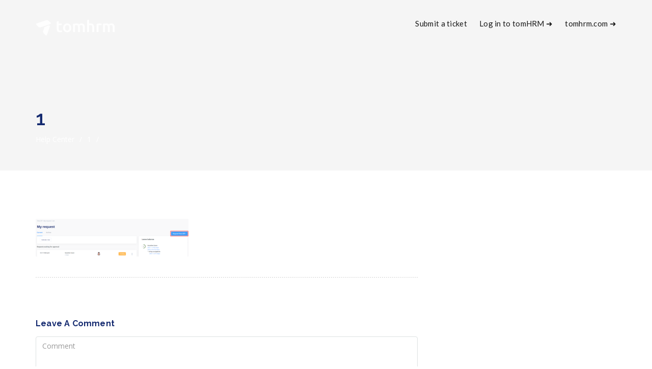

--- FILE ---
content_type: text/html; charset=UTF-8
request_url: https://help.tomhrm.com/kb/request-time-off/attachment/1/
body_size: 12785
content:
<!DOCTYPE html>
<html lang="en-GB"
	prefix="og: https://ogp.me/ns#"  class="no-js">
<head>
<!-- Google Tag Manager -->
<script>(function(w,d,s,l,i){w[l]=w[l]||[];w[l].push({'gtm.start':
new Date().getTime(),event:'gtm.js'});var f=d.getElementsByTagName(s)[0],
j=d.createElement(s),dl=l!='dataLayer'?'&l='+l:'';j.async=true;j.src=
'https://www.googletagmanager.com/gtm.js?id='+i+dl;f.parentNode.insertBefore(j,f);
})(window,document,'script','dataLayer','GTM-PBPNDZB');</script>
<!-- End Google Tag Manager -->

<meta http-equiv="X-UA-Compatible" content="IE=9" />
<meta charset="UTF-8">
<meta name="viewport" content="width=device-width">
<link rel="profile" href="http://gmpg.org/xfn/11">
<link rel="pingback" href="https://help.tomhrm.com/xmlrpc.php">
<title>1 – Help Center tomHRM</title>

		<!-- All in One SEO 4.1.1.2 -->
		<meta property="og:site_name" content="Help Center tomHRM –" />
		<meta property="og:type" content="article" />
		<meta property="og:title" content="1 – Help Center tomHRM" />
		<meta property="article:published_time" content="2022-02-07T14:09:19Z" />
		<meta property="article:modified_time" content="2022-02-07T14:09:19Z" />
		<meta name="twitter:card" content="summary" />
		<meta name="twitter:domain" content="help.tomhrm.com" />
		<meta name="twitter:title" content="1 – Help Center tomHRM" />
		<script type="application/ld+json" class="aioseo-schema">
			{"@context":"https:\/\/schema.org","@graph":[{"@type":"WebSite","@id":"https:\/\/help.tomhrm.com\/#website","url":"https:\/\/help.tomhrm.com\/","name":"Help Center tomHRM","publisher":{"@id":"https:\/\/help.tomhrm.com\/#organization"}},{"@type":"Organization","@id":"https:\/\/help.tomhrm.com\/#organization","name":"tomHRM","url":"https:\/\/help.tomhrm.com\/","logo":{"@type":"ImageObject","@id":"https:\/\/help.tomhrm.com\/#organizationLogo","url":"https:\/\/help.tomhrm.com\/wp-content\/uploads\/2021\/06\/logo_tomhrm.jpg","width":"700","height":"700"},"image":{"@id":"https:\/\/help.tomhrm.com\/#organizationLogo"}},{"@type":"BreadcrumbList","@id":"https:\/\/help.tomhrm.com\/kb\/request-time-off\/attachment\/1\/#breadcrumblist","itemListElement":[{"@type":"ListItem","@id":"https:\/\/help.tomhrm.com\/#listItem","position":"1","item":{"@id":"https:\/\/help.tomhrm.com\/#item","name":"Home","url":"https:\/\/help.tomhrm.com\/"},"nextItem":"https:\/\/help.tomhrm.com\/kb\/#listItem"},{"@type":"ListItem","@id":"https:\/\/help.tomhrm.com\/kb\/#listItem","position":"2","item":{"@id":"https:\/\/help.tomhrm.com\/kb\/#item","name":"2022","url":"https:\/\/help.tomhrm.com\/kb\/"},"nextItem":"https:\/\/help.tomhrm.com\/kb\/request-time-off\/#listItem","previousItem":"https:\/\/help.tomhrm.com\/#listItem"},{"@type":"ListItem","@id":"https:\/\/help.tomhrm.com\/kb\/request-time-off\/#listItem","position":"3","item":{"@id":"https:\/\/help.tomhrm.com\/kb\/request-time-off\/#item","name":"February","url":"https:\/\/help.tomhrm.com\/kb\/request-time-off\/"},"nextItem":"https:\/\/help.tomhrm.com\/kb\/request-time-off\/attachment\/#listItem","previousItem":"https:\/\/help.tomhrm.com\/kb\/#listItem"},{"@type":"ListItem","@id":"https:\/\/help.tomhrm.com\/kb\/request-time-off\/attachment\/#listItem","position":"4","item":{"@id":"https:\/\/help.tomhrm.com\/kb\/request-time-off\/attachment\/#item","name":"7","url":"https:\/\/help.tomhrm.com\/kb\/request-time-off\/attachment\/"},"nextItem":"https:\/\/help.tomhrm.com\/kb\/request-time-off\/attachment\/1\/#listItem","previousItem":"https:\/\/help.tomhrm.com\/kb\/request-time-off\/#listItem"},{"@type":"ListItem","@id":"https:\/\/help.tomhrm.com\/kb\/request-time-off\/attachment\/1\/#listItem","position":"5","item":{"@id":"https:\/\/help.tomhrm.com\/kb\/request-time-off\/attachment\/1\/#item","name":"1","url":"https:\/\/help.tomhrm.com\/kb\/request-time-off\/attachment\/1\/"},"previousItem":"https:\/\/help.tomhrm.com\/kb\/request-time-off\/attachment\/#listItem"}]},{"@type":"Person","@id":"https:\/\/help.tomhrm.com\/author\/mk\/#author","url":"https:\/\/help.tomhrm.com\/author\/mk\/","name":"Ma\u0142gorzata Koby\u0142ko","image":{"@type":"ImageObject","@id":"https:\/\/help.tomhrm.com\/kb\/request-time-off\/attachment\/1\/#authorImage","url":"https:\/\/help.tomhrm.com\/wp-content\/uploads\/2022\/10\/2022-10-11_12h51_38-96x96.png","width":"96","height":"96","caption":"Ma\u0142gorzata Koby\u0142ko"}},{"@type":"ItemPage","@id":"https:\/\/help.tomhrm.com\/kb\/request-time-off\/attachment\/1\/#itempage","url":"https:\/\/help.tomhrm.com\/kb\/request-time-off\/attachment\/1\/","name":"1 \u2013 Help Center tomHRM","inLanguage":"en-GB","isPartOf":{"@id":"https:\/\/help.tomhrm.com\/#website"},"breadcrumb":{"@id":"https:\/\/help.tomhrm.com\/kb\/request-time-off\/attachment\/1\/#breadcrumblist"},"author":"https:\/\/help.tomhrm.com\/kb\/request-time-off\/attachment\/1\/#author","creator":"https:\/\/help.tomhrm.com\/kb\/request-time-off\/attachment\/1\/#author","datePublished":"2022-02-07T14:09:19+01:00","dateModified":"2022-02-07T14:09:19+01:00"}]}
		</script>
		<!-- All in One SEO -->

<link rel='dns-prefetch' href='//oss.maxcdn.com' />
<link rel='dns-prefetch' href='//fonts.googleapis.com' />
<link rel='dns-prefetch' href='//s.w.org' />
<link rel='preconnect' href='https://fonts.gstatic.com' crossorigin />
<link rel="alternate" type="application/rss+xml" title="Help Center tomHRM &raquo; Feed" href="https://help.tomhrm.com/feed/" />
<link rel="alternate" type="application/rss+xml" title="Help Center tomHRM &raquo; Comments Feed" href="https://help.tomhrm.com/comments/feed/" />
<link rel="alternate" type="application/rss+xml" title="Help Center tomHRM &raquo; 1 Comments Feed" href="https://help.tomhrm.com/kb/request-time-off/attachment/1/feed/" />
		<script type="text/javascript">
			window._wpemojiSettings = {"baseUrl":"https:\/\/s.w.org\/images\/core\/emoji\/13.0.0\/72x72\/","ext":".png","svgUrl":"https:\/\/s.w.org\/images\/core\/emoji\/13.0.0\/svg\/","svgExt":".svg","source":{"concatemoji":"https:\/\/help.tomhrm.com\/wp-includes\/js\/wp-emoji-release.min.js?ver=5.5.17"}};
			!function(e,a,t){var n,r,o,i=a.createElement("canvas"),p=i.getContext&&i.getContext("2d");function s(e,t){var a=String.fromCharCode;p.clearRect(0,0,i.width,i.height),p.fillText(a.apply(this,e),0,0);e=i.toDataURL();return p.clearRect(0,0,i.width,i.height),p.fillText(a.apply(this,t),0,0),e===i.toDataURL()}function c(e){var t=a.createElement("script");t.src=e,t.defer=t.type="text/javascript",a.getElementsByTagName("head")[0].appendChild(t)}for(o=Array("flag","emoji"),t.supports={everything:!0,everythingExceptFlag:!0},r=0;r<o.length;r++)t.supports[o[r]]=function(e){if(!p||!p.fillText)return!1;switch(p.textBaseline="top",p.font="600 32px Arial",e){case"flag":return s([127987,65039,8205,9895,65039],[127987,65039,8203,9895,65039])?!1:!s([55356,56826,55356,56819],[55356,56826,8203,55356,56819])&&!s([55356,57332,56128,56423,56128,56418,56128,56421,56128,56430,56128,56423,56128,56447],[55356,57332,8203,56128,56423,8203,56128,56418,8203,56128,56421,8203,56128,56430,8203,56128,56423,8203,56128,56447]);case"emoji":return!s([55357,56424,8205,55356,57212],[55357,56424,8203,55356,57212])}return!1}(o[r]),t.supports.everything=t.supports.everything&&t.supports[o[r]],"flag"!==o[r]&&(t.supports.everythingExceptFlag=t.supports.everythingExceptFlag&&t.supports[o[r]]);t.supports.everythingExceptFlag=t.supports.everythingExceptFlag&&!t.supports.flag,t.DOMReady=!1,t.readyCallback=function(){t.DOMReady=!0},t.supports.everything||(n=function(){t.readyCallback()},a.addEventListener?(a.addEventListener("DOMContentLoaded",n,!1),e.addEventListener("load",n,!1)):(e.attachEvent("onload",n),a.attachEvent("onreadystatechange",function(){"complete"===a.readyState&&t.readyCallback()})),(n=t.source||{}).concatemoji?c(n.concatemoji):n.wpemoji&&n.twemoji&&(c(n.twemoji),c(n.wpemoji)))}(window,document,window._wpemojiSettings);
		</script>
		<style type="text/css">
img.wp-smiley,
img.emoji {
	display: inline !important;
	border: none !important;
	box-shadow: none !important;
	height: 1em !important;
	width: 1em !important;
	margin: 0 .07em !important;
	vertical-align: -0.1em !important;
	background: none !important;
	padding: 0 !important;
}
</style>
	<link rel='stylesheet' id='wp-block-library-css'  href='https://help.tomhrm.com/wp-includes/css/dist/block-library/style.min.css?ver=5.5.17' type='text/css' media='all' />
<link rel='stylesheet' id='contact-form-7-css'  href='https://help.tomhrm.com/wp-content/plugins/contact-form-7/includes/css/styles.css?ver=5.4.1' type='text/css' media='all' />
<link rel='stylesheet' id='fontawesome-css'  href='https://help.tomhrm.com/wp-content/themes/manual/css/font-awesome/css/all.css?ver=6.4' type='text/css' media='all' />
<link rel='stylesheet' id='et-line-font-css'  href='https://help.tomhrm.com/wp-content/themes/manual/css/et-line-font/style.css?ver=6.4' type='text/css' media='all' />
<link rel='stylesheet' id='elegent-font-css'  href='https://help.tomhrm.com/wp-content/themes/manual/css/elegent-font/style.css?ver=6.4' type='text/css' media='all' />
<link rel='stylesheet' id='manual-style-css'  href='https://help.tomhrm.com/wp-content/themes/manual/style.css?ver=6.4' type='text/css' media='all' />
<link rel='stylesheet' id='manual-fonts-css'  href='//fonts.googleapis.com/css?family=Open+Sans:100,200,300,400,500,600,700,800,900%7CRaleway:100,200,300,400,500,600,700,800,900%7CLato:100,200,300,400,500,600,700,800,900&#038;subset=latin' type='text/css' media='all' />
<link rel='stylesheet' id='manual-bootstrap-css'  href='https://help.tomhrm.com/wp-content/themes/manual/css/lib/bootstrap.min.css?ver=6.4' type='text/css' media='all' />
<link rel='stylesheet' id='manual-css-owl-css'  href='https://help.tomhrm.com/wp-content/themes/manual/js/owl/owl.carousel.css?ver=6.4' type='text/css' media='all' />
<link rel='stylesheet' id='manual-css-owl-theme-css'  href='https://help.tomhrm.com/wp-content/themes/manual/js/owl/owl.theme.css?ver=6.4' type='text/css' media='all' />
<link rel='stylesheet' id='manual-effect-css'  href='https://help.tomhrm.com/wp-content/themes/manual/css/hover.css?ver=6.4' type='text/css' media='all' />
<link rel='stylesheet' id='lipi-lightbox-css'  href='https://help.tomhrm.com/wp-content/themes/manual/css/lightbox/lightbox.css?ver=5.5.17' type='text/css' media='all' />
<link rel='stylesheet' id='bsf-Defaults-css'  href='https://help.tomhrm.com/wp-content/uploads/smile_fonts/Defaults/Defaults.css?ver=3.19.6' type='text/css' media='all' />
<link rel="preload" as="style" href="https://fonts.googleapis.com/css?family=Open%20Sans:400%7CRaleway:100,200,300,400,500,600,700,800,900,100italic,200italic,300italic,400italic,500italic,600italic,700italic,800italic,900italic%7CLato&#038;display=swap&#038;ver=1690808598" /><link rel="stylesheet" href="https://fonts.googleapis.com/css?family=Open%20Sans:400%7CRaleway:100,200,300,400,500,600,700,800,900,100italic,200italic,300italic,400italic,500italic,600italic,700italic,800italic,900italic%7CLato&#038;display=swap&#038;ver=1690808598" media="print" onload="this.media='all'"><noscript><link rel="stylesheet" href="https://fonts.googleapis.com/css?family=Open%20Sans:400%7CRaleway:100,200,300,400,500,600,700,800,900,100italic,200italic,300italic,400italic,500italic,600italic,700italic,800italic,900italic%7CLato&#038;display=swap&#038;ver=1690808598" /></noscript><!--[if lt IE 9]>
<script type='text/javascript' src='https://oss.maxcdn.com/html5shiv/3.7.3/html5shiv.min.js?ver=3.7.3' id='html5shiv-js'></script>
<![endif]-->
<!--[if lt IE 9]>
<script type='text/javascript' src='https://oss.maxcdn.com/respond/1.4.2/respond.min.js?ver=1.4.2' id='respond-js'></script>
<![endif]-->
<script type='text/javascript' src='https://help.tomhrm.com/wp-includes/js/jquery/jquery.js?ver=1.12.4-wp' id='jquery-core-js'></script>
<script type='text/javascript' src='https://help.tomhrm.com/wp-content/themes/manual//js/handler/functions.js?ver=1' id='manual-ajax-call-linkurl-js'></script>
<script type='text/javascript' src='https://help.tomhrm.com/wp-content/themes/manual//js/handler/jquery.history.js?ver=1' id='manual-history-js'></script>
<link rel="https://api.w.org/" href="https://help.tomhrm.com/wp-json/" /><link rel="alternate" type="application/json" href="https://help.tomhrm.com/wp-json/wp/v2/media/1554" /><link rel="EditURI" type="application/rsd+xml" title="RSD" href="https://help.tomhrm.com/xmlrpc.php?rsd" />
<link rel="wlwmanifest" type="application/wlwmanifest+xml" href="https://help.tomhrm.com/wp-includes/wlwmanifest.xml" /> 
<meta name="generator" content="WordPress 5.5.17" />
<link rel='shortlink' href='https://help.tomhrm.com/?p=1554' />
<link rel="alternate" type="application/json+oembed" href="https://help.tomhrm.com/wp-json/oembed/1.0/embed?url=https%3A%2F%2Fhelp.tomhrm.com%2Fkb%2Frequest-time-off%2Fattachment%2F1%2F" />
<link rel="alternate" type="text/xml+oembed" href="https://help.tomhrm.com/wp-json/oembed/1.0/embed?url=https%3A%2F%2Fhelp.tomhrm.com%2Fkb%2Frequest-time-off%2Fattachment%2F1%2F&#038;format=xml" />
<meta name="framework" content="Redux 4.1.26" /><style type="text/css">.footer-go-uplink { color:rgba(34,90,255,1); font-size:36px!important; }
.navbar { position: absolute; width: 100%; background: transparent!important; } .jumbotron_new.jumbotron-inner-fix{position: inherit;} .jumbotron_new .inner-margin-top { padding-top: 92px; }.navbar { min-height:92px; }.navbar-inverse .navbar-nav>li>a { line-height: 92px!important; } .navbar .nav-fix, .hamburger-menu { height:92px!important; } .navbar-brand { height: auto; } .hamburger-menu span { margin-top: 32px; } nav.navbar.after-scroll-wrap { min-height: auto; }nav.navbar.after-scroll-wrap .hamburger-menu { height: 60px!important; }.navbar-inverse .navbar-nav>li>a { font-family:Lato!important; text-transform: none; font-weight: 500; font-size: 15px; letter-spacing: 0.3px; color:#181818!important;} .navbar-inverse .navbar-nav>li>a:hover { color:#13296f!important; }#navbar ul li > ul, #navbar ul li > ul li > ul { background-color:#262626; border-color:#262626; box-shadow: 0 5px 11px 0 rgba(0,0,0,.27); padding: 10px 0px;} #navbar ul li > ul li a { font-family:Lato!important; font-weight:500; font-size:10px; color:#9d9d9d!important; letter-spacing: 0.9px; text-transform:uppercase;line-height:16px;} #navbar ul li > ul li a:hover { color:#FFFFFF!important; } @media (max-width: 991px) { .mobile-menu-holder li a {  font-family:Lato!important; } }  @media (max-width: 991px){ .mobile-menu-holder{ background:#F9F9F9; } .mobile-menu-holder li a { font-size:12px; font-weight:700!important; letter-spacing:0.4px; text-transform:uppercase; color:#5B5B5B!important } .mobile-menu-holder li a:hover { color: #13296f!important; background:none; }  .mobile-menu-holder li > ul li a { font-size:11px; font-weight:600!important; letter-spacing:0.4px; text-transform:uppercase; line-height:28px; color: #656464!important; } .mobile-menu-holder li > ul li a:hover{ color: #13296f!important; } .mobile_menu_arrow { color:#5B5B5B!important; } .mobile_menu_arrow:hover { color:#13296f!important; } .mobile-menu-holder ul > li { border-bottom: 1px solid rgba(241,241,241,0.9)!important; } } @media (max-width: 991px) and (min-width: 768px){ .navbar-inverse .navbar-toggle { top:18px; } } @media (max-width: 767px){ .navbar-inverse .navbar-toggle { border:none!important; top:18px; } } .theme-social-icons li a, .shopping_cart_header .header_cart{ color:#181818!important; } .theme-social-icons li a:hover { color:#13296f!important; } .hamburger-menu span { background:#181818; } #navbar ul li > ul li.active a { color:#FFFFFF!important; }@media (max-width: 991px){ .mobile-menu-holder i.menu_arrow_first_level.fa.fa-caret-down { float: right;  padding: 5px; } .mobile-menu-holder ul > li { border-bottom: 1px solid rgba(241, 241, 241, 0.92); } .mobile-menu-holder li > ul li a i { display: block; float: right; margin-top: 6px; } .mobile-menu-holder ul.sub-menu li:last-child, .mobile-menu-holder ul > li:last-child{ border-bottom:none; } }span.burger-icon-top, span.burger-icon-bottom { background:#181818; }img.inner-page-white-logo { display: none; } img.home-logo-show { display: block; }nav.navbar.after-scroll-wrap img.inner-page-white-logo{ display: none; } nav.navbar.after-scroll-wrap img.home-logo-show { display: block; }.navbar {  z-index: 99; border: none;border-bottom:none;}.noise-break { background: #f5f5f5; }.page_opacity.header_custom_height_new{ padding: 120px 0px 50px 0px!important; } .header_control_text_align { text-align:left; } h1.custom_h1_head { color: #13296f!important; font-size: 39px!important; font-weight: 600!important; text-transform:capitalize!important;  letter-spacing: 0px!important; overflow-wrap: break-word; }p.inner-header-color { color:#13296f; font-size: 18px!important; letter-spacing: 0px!important; font-weight:400!important; text-transform:none;  }#breadcrumbs {color:#ffffff; text-transform:capitalize; letter-spacing: 0px; font-size: 14px; font-weight: 400;  padding-top: 0px;} #breadcrumbs span{ color:#ffffff; } #breadcrumbs a{ color:#ffffff; } #breadcrumbs a:hover{ color:#f4f4f4!important; } .trending-search span.popular-keyword-title { color:#ffffff; } .trending-search a { color:#ffffff!important; }@media (max-width: 767px){ .navbar { min-height: auto; } .navbar, .navbar .nav-fix, .hamburger-menu { height: 92px!important; } }@media (min-width:768px) and (max-width:991px) { .navbar { position:relative!important; background:#FFFFFF!important; } .jumbotron_new.jumbotron-inner-fix .inner-margin-top{ padding-top: 0px!important; } .navbar-inverse .navbar-nav > li > a { color: #181818!important; } .padding-jumbotron{  padding:0px 0px 0px; } body.home .navbar-inverse .navbar-nav>li>a { color: #000000!important; } body.home .navbar-inverse .navbar-nav > li > a:hover{ color: #7C7C7C!important; } img.inner-page-white-logo { display: none; } img.home-logo-show { display: block; } ul.nav.navbar-nav.hidemenu { display: block; }} 
@media (max-width:767px) { .navbar { position:relative!important; background:#FFFFFF!important; } .padding-jumbotron{ padding:0px 10px;  } .navbar-inverse .navbar-nav > li > a { color: #181818!important; padding-top: 10px!important; } .jumbotron_new.jumbotron-inner-fix .inner-margin-top { padding-top: 0px!important;  } .navbar-inverse .navbar-nav > li > a { border-top: none!important; } body.home .navbar-inverse .navbar-nav>li>a { color: #000000!important; } body.home .navbar-inverse .navbar-nav > li > a:hover{ color: #7C7C7C!important; } img.inner-page-white-logo { display: none; } img.home-logo-show { display: block; } }.custom-nav-logo {    } @media (max-width: 767px) { .custom-nav-logo {     }  } nav.navbar.after-scroll-wrap .custom-nav-logo {   } nav.navbar.after-scroll-wrap .hamburger-menu span { margin-top: 26px; }.lp-pmpro-membership-list h2.lp-title, .lp-single-course .course-quick-info ul li span.label, body { color: #333333; font-family:Open Sans!important;font-size: 14px;line-height: 1.7;letter-spacing: 0.3px; font-weight: 400 }body.course-item-popup #learn-press-content-item .course-item-title, h1 {  font-family: Raleway; font-weight:800; font-size:36px; line-height: 40px; text-transform:none; letter-spacing: 0.2px; color: #13296f; }.lp-pmpro-membership-list .lp-price, h2 {  font-family: Raleway; font-weight:800; font-size:31px; line-height: 35px; text-transform:none; letter-spacing: 0.2px; color: #13296f; }h3 {  font-family: Raleway; font-weight:700; font-size:26px; line-height: 34px; text-transform:none; letter-spacing: 0.2px; color: #13296f; }.review-form h3, .course-rating h3, .single-lp_course .lp-single-course .course-author .author-name, #lp-single-course .related_course .related-title, .manual-course-wrapper .course-box .course-info .course-price.h4, h4 {  font-family: Raleway; font-weight:700; font-size:21px; line-height: 24px; text-transform:none; letter-spacing: 0.2px; color: #13296f; }ul.learn-press-wishlist-courses h3, .lp-profile-content .course-box .course-info h3.course-title, #course-item-content-header .course-title, .course-curriculum ul.curriculum-sections .section-header .section-title, .manual-course-wrapper .course-box .course-info .course-price, .manual-course-wrapper .course-box .course-info .course-price.h5, h5 {  font-family: Raleway; font-weight:700; font-size:16px; line-height: 20px; text-transform:none; letter-spacing: 0.2px; color: #13296f; }.archive-course-widget-outer .course-title, ul.learn-press-courses .course-box .course-info .course-price.h6, .manual-course-wrapper .course-box .course-info .course-price.h6, h6 {  font-family: Raleway; font-weight:700; font-size:14px; line-height: 20px; text-transform:none; letter-spacing: 0.2px; color: #13296f; } body.boxed_layout .theme_box_wrapper { max-width: 1230px; margin: 25px auto 0; } @media (min-width: 1200px) { .container { width: 1170px; } .elementor-section.elementor-section-boxed > .elementor-container { max-width: 1170px; padding-right: 6px; padding-left: 6px; }}@media (min-width: 1400px) { .container { width: 1370px; } .elementor-section.elementor-section-boxed > .elementor-container { max-width: 1370px; padding-right: 6px; padding-left: 6px;} } @media (min-width: 1600px) { .container { width: 1370px; }  .elementor-section.elementor-section-boxed > .elementor-container { max-width: 1370px; padding-right: 6px; padding-left: 6px;} } @media (min-width: 1900px) { .container { width: 1570px!important; }  .elementor-section.elementor-section-boxed > .elementor-container { max-width: 1570px!important; padding-right: 6px; padding-left: 6px;} }@media (min-width: 1400px) { body.boxed_layout .theme_box_wrapper { max-width:1450px; } } @media (min-width: 1600px) { body.boxed_layout .theme_box_wrapper { max-width:1450px; } } @media (min-width: 1900px) { body.boxed_layout .theme_box_wrapper { max-width:1650px!important; } }.lp-profile-content .course-box .course-meta .meta-icon, .browse-help-desk .browse-help-desk-div .i-fa:hover, ul.news-list li.cat-lists:hover:before, .body-content li.cat.inner:hover:before, .kb-box-single:hover:before, #list-manual li a.has-child.dataicon:before, #list-manual li a.has-inner-child.dataicon:before, .manual_related_articles h5:before, .manual_attached_section h5:before, .tagcloud.singlepgtag span i, form.searchform i.livesearch, span.required, .woocommerce .star-rating, .woocommerce-page .star-rating, .kb_tree_viewmenu ul li.root_cat a.kb-tree-recdisplay:before, .kb_tree_viewmenu_elementor ul li.root_cat a.kb-tree-recdisplay:before, .kb_tree_viewmenu ul li.root_cat_child a.kb-tree-recdisplay:before, .kb_tree_viewmenu_elementor ul li.root_cat_child a.kb-tree-recdisplay:before, #bbpress-forums .bbp-forum-title-container a:before, .body-content .collapsible-panels h4:before, .body-content .collapsible-panels h5:before, .portfolio-next-prv-bar .hvr-icon-back, .portfolio-next-prv-bar .hvr-icon-forward, .body-content .blog:before, #bbpress-forums .bbp-forum-title-container a:after, ul li.kb_tree_title a:hover:before, #list-manual li a.has-inner-child.dataicon i:before, #list-manual li a.has-child.dataicon i:before, #list-manual li a.doc-active.has-child i:before, #list-manual li a.doc-active.has-inner-child i:before, span.inlinedoc-postlink.inner:hover, .lp-single-course .course-meta i.icon, .course-review .review-stars-rated .review-stars > li span, button.learn-press-course-wishlist:before, .lp-single-course .course-quick-info ul li i, .review-stars-rated .review-stars.filled, .rating-box .review-stars-rated .review-stars>li span, .review-stars-rated .review-stars.empty, .review-stars-rated .review-stars.filled, .manual-course-wrapper .course-box .course-meta .meta-icon, #course-item-content-header .toggle-content-item:hover:before, body.single-lp_course.course-item-popup .course-item-nav .next a:before, body.single-lp_course.course-item-popup .course-item-nav .prev a:before, .manual-course-wrapper .course-box .course-related-meta .meta-icon, #course-item-content-header .toggle-content-item:before, .vc_theme_blog_post_holder .entry-meta i, .single-lp_course .course-curriculum ul.curriculum-sections .section-content .course-item.course-item-lp_lesson .section-item-link:before, .course-curriculum ul.curriculum-sections .section-content .course-item.course-item-lp_quiz .section-item-link:before, .lp-profile-extra th i, #learn-press-profile-nav .tabs > li:before {color:#2252d6; } .social-share-box:hover { background:#2252d6; border: 1px solid #2252d6; } .manual_login_page { border-top: 4px solid #2252d6; } .learn-press-pagination .page-numbers li > .page-numbers.current, .learn-press-pagination .page-numbers li > .page-numbers:hover, .pagination .page-numbers.current, .pagination .page-numbers:hover, .pagination a.page-numbers:hover, .pagination .next.page-numbers:hover, .pagination .prev.page-numbers:hover { background-color: #2252d6; border-color: #2252d6; } .learn-press-pagination .page-numbers li > .page-numbers.current, .learn-press-pagination .page-numbers li > .page-numbers:hover, .pagination .page-numbers.current, .pagination .page-numbers:hover, .pagination a.page-numbers:hover, .pagination .next.page-numbers:hover, .pagination .prev.page-numbers:hover{ color: #ffffff; } blockquote { border-left: 5px solid #2252d6; } form.bbp-login-form, .bbp-logged-in { border-top: 4px solid #2252d6; } .woocommerce .quantity .minus:hover, .woocommerce #content .quantity .minus:hover, .woocommerce-page .quantity .minus:hover, .woocommerce-page #content .quantity .minus:hover, .woocommerce .quantity .plus:hover, .woocommerce #content .quantity .plus:hover, .woocommerce-page .quantity .plus:hover, .woocommerce-page #content .quantity .plus:hover, .shopping_cart_header .header_cart .header_cart_span { background-color:#2252d6; } .woocommerce div.product .woocommerce-tabs ul.tabs li.active { border-top: 4px solid #2252d6; } .woocommerce p.stars a, .woocommerce p.stars a:hover { color:#2252d6!important;  } .sidebar-widget.widget_product_categories ul li.current-cat>a { border-left-color: #2252d6; }.woocommerce .widget_price_filter .ui-slider-horizontal .ui-slider-range, .woocommerce-page .widget_price_filter .ui-slider-horizontal .ui-slider-range, .woocommerce .widget_price_filter .ui-slider .ui-slider-handle, .woocommerce-page .widget_price_filter .ui-slider .ui-slider-handle { background-color: #2252d6; } .pagination>li>a:focus, .pagination>li>a:hover, .pagination>li>span:focus, .pagination>li>span:hover { background-color: #2252d6; border-color:#2252d6; color:#ffffff; } #bbpress-forums .bbp-forums .status-category .bbp-forum-header, #bbpress-forums .bbp-forums > .bbp-forum-header { border-top: 1px solid #2252d6; } .sidebar-widget.widget_product_categories ul li a:hover { border-left: 5px solid #2252d6; } a.post-page-numbers.current { color:#2252d6; background:#ffffff; border: 1px solid #2252d6; } .inlinedocs-sidebar ul.nav li ul { border-left: 1px dashed #2252d6; } .lp-single-course .course-tabs .nav-tabs li.active:before, .course-rating .rating-rated-item .rating-progress .full_bar .progress-bar { background-color:#2252d6; } .learn-press-progress .progress-bg .progress-active, .course-curriculum ul.curriculum-sections .section-content .course-item:before { background:#2252d6!important; } #learn-press-profile-nav .tabs > li.active > a { border-left:2px solid #2252d6; }.manual-tabpanel.manual-tabpanel-horizontal>.manual-nav-tabs li.active a { border-bottom-color: #2252d6; }.lp-tab-sections .section-tab.active span { border-bottom: 2px solid #2252d6; }a, a:visited, a:focus, .body-content .knowledgebase-cat-body h4 a, .body-content .knowledgebase-body h5:before, .body-content .knowledgebase-body h5 a, .body-content .knowledgebase-body h6 a, .body-content .knowledgebase-body h4 a, .body-content .knowledgebase-body h3 a, #bbpress-forums .bbp-reply-author .bbp-author-name, #bbpress-forums .bbp-topic-freshness > a, #bbpress-forums li.bbp-body ul.topic li.bbp-topic-title a, #bbpress-forums .last-posted-topic-title a, #bbpress-forums .bbp-forum-link, #bbpress-forums .bbp-forum-header .bbp-forum-title, .body-content .blog .caption h2 a, a.href, .body-content .collapsible-panels p.post-edit-link a, .tagcloud.singlepg a, h4.title-faq-cat a, .portfolio-next-prv-bar .portfolio-prev a, .portfolio-next-prv-bar .portfolio-next a, .search h4 a, .portfolio-filter ul li span, ul.news-list.doc-landing li a, .kb-box-single a, .portfolio-desc a, .woocommerce ul.products li.product a, .kb_tree_viewmenu ul li a, .kb_tree_viewmenu_elementor ul li a,  #bbpress-forums .bbp-admin-links a, .woocommerce div.product div.product_meta>span span, .woocommerce div.product div.product_meta>span a, td.product-name a, .body-content .blog-author h5.author-title a, .entry-content .inlinedocs-sidebar a, .single-lp_course .course-curriculum ul.curriculum-sections .section-content .course-item.item-locked .course-item-status:before, #learn-press-profile-nav .tabs > li a, .lp-tab-sections .section-tab a, .lp-profile-content .course-box .course-info h3.course-title a, .lp-list-table tbody tr td a, table.lp-pmpro-membership-list a, p.pmpro_actions_nav a, .woocommerce .woocommerce-MyAccount-navigation ul li a, .vc_theme_blog_post_holder .entry-header a, ul.learn-press-courses .course .course-title a, .lp-sub-menu li a, .widget_lp-widget-recent-courses .course-title, .monitor_frame_main_div .portfolio_title a { color:#13296f; } a:hover, .body-content .knowledgebase-cat-body h4 a:hover, .body-content .knowledgebase-body h6:hover:before, .body-content .knowledgebase-body h5:hover:before, .body-content .knowledgebase-body h4:hover:before, .body-content .knowledgebase-body h3:hover:before, .body-content .knowledgebase-body h6 a:hover, .body-content .knowledgebase-body h5 a:hover, .body-content .knowledgebase-body h4 a:hover, .body-content .knowledgebase-body h3 a:hover, #bbpress-forums .bbp-reply-author .bbp-author-name:hover, #bbpress-forums .bbp-topic-freshness > a:hover, #bbpress-forums li.bbp-body ul.topic li.bbp-topic-title a:hover, #bbpress-forums .last-posted-topic-title a:hover, #bbpress-forums .bbp-forum-link:hover, #bbpress-forums .bbp-forum-header .bbp-forum-title:hover, .body-content .blog .caption h2 a:hover, .body-content .blog .caption span:hover, .body-content .blog .caption p a:hover, .sidebar-nav ul li a:hover, .tagcloud a:hover , a.href:hover, .body-content .collapsible-panels p.post-edit-link a:hover, .tagcloud.singlepg a:hover, .body-content li.cat a:hover, h4.title-faq-cat a:hover, .portfolio-next-prv-bar .portfolio-prev a:hover, .portfolio-next-prv-bar .portfolio-next a:hover, .search h4 a:hover, .portfolio-filter ul li span:hover, ul.news-list.doc-landing li a:hover, .news-list li:hover:before, .body-content li.cat.inner:hover:before, .kb-box-single:hover:before, .kb_article_type li.articles:hover:before, .kb-box-single a:hover, .portfolio-desc a:hover, .woocommerce ul.products li.product a:hover, .kb_tree_viewmenu h6 a:hover, .kb_tree_viewmenu_elementor h6 a:hover, .kb_tree_viewmenu h6 a:hover:before, .kb_tree_viewmenu_elementor h6 a:hover:before, .kb_tree_viewmenu h5 a:hover, .kb_tree_viewmenu_elementor h5 a:hover, .kb_tree_viewmenu h5 a:hover:before,  .kb_tree_viewmenu_elementor h5 a:hover:before,  .kb_tree_viewmenu ul li a:hover, .kb_tree_viewmenu_elementor ul li a:hover, #bbpress-forums li.bbp-body ul.topic li.bbp-topic-title:hover:before, #bbpress-forums .bbp-admin-links a:hover, .widget_display_topics li:hover:before, .woocommerce div.product div.product_meta>span span:hover, .woocommerce div.product div.product_meta>span a:hover, #breadcrumbs a:hover, .body-content li.cat.inner a:hover:before, .vc_kb_article_type li.articles a:hover:before, .footer-go-uplink:hover, a.post-edit-link:hover, .body-content .collapsible-panels h4:hover:before, .body-content .collapsible-panels h5:hover:before, td.product-name a:hover, ul.vc_kbcat_widget li:hover:before, .sidebar-widget .display-faq-section li.cat-item a:hover:before, .body-content .display-faq-section ul li.cat-item.current-cat a:before, .single-lp_course .course-curriculum ul.curriculum-sections .section-content .course-item.item-locked .course-item-status:hover:before, #learn-press-profile-nav .tabs > li.dashboard:hover:before, #learn-press-profile-nav .tabs > li.courses:hover:before, #learn-press-profile-nav .tabs > li.quizzes:hover:before, #learn-press-profile-nav .tabs > li.wishlist:hover:before, #learn-press-profile-nav .tabs > li.orders:hover:before, #learn-press-profile-nav .tabs > li.settings:hover:before, .lp-tab-sections .section-tab a:hover, .lp-profile-content .course-box .course-info h3.course-title a:hover, .lp-list-table tbody tr td a:hover, .learn-press-courses .learn-press-course-wishlist.wishlist-button:hover, table.lp-pmpro-membership-list a:hover, p.pmpro_actions_nav a:hover, .woocommerce .woocommerce-MyAccount-navigation ul li a:hover, .vc_theme_blog_post_holder .entry-header a:hover, ul.learn-press-courses .course .course-title a:hover, .lp-sub-menu li a:hover, .widget_lp-widget-recent-courses .course-title:hover, .woocommerce ul.cart_list li a:hover, .shopping_cart_dropdown ul li a:hover, .monitor_frame_main_div .portfolio_title a:hover { color:#f29900; } .trending-search a:hover, li.current-singlepg-active a, li.current-singlepg-active a:before, .kb_article_type li.articles a:hover:before, .sidebar-widget .display-faq-section li.cat-item:hover:before, ul.manual-searchresults li.live_search_attachment_icon a:hover:before, ul.manual-searchresults li.live_search_portfolio_icon a:hover:before, ul.manual-searchresults li.live_search_forum_icon a:hover:before, .body-content .blog-author h5.author-title a:hover, span.edit-link a.vc_inline-link:hover, .body-content .search:hover:before, ul.manual-searchresults li.live_search_doc_icon a:hover:before, ul.manual-searchresults li.live_search_kb_icon a:hover:before, ul.manual-searchresults li.live_search_faq_icon a:hover:before, ul.manual-searchresults li.live_search_lp_quiz_icon a:hover:before, ul.manual-searchresults li.live_search_lp_lesson_icon a:hover:before, ul.manual-searchresults li.live_search_lp_course_icon a:hover:before  { color:#f29900!important; }.entry-content a, .manual_attached_section a{ color:#2252d6; }.entry-content a:hover, .manual_attached_section a:hover{ color:#13296f; }.custom-link, .more-link, .load_more a, a.custom-link-blog, a.custom-link i {color:#2252d6!important;}.custom-link:hover, .more-link:hover, .load_more a:hover, a.custom-link-blog:hover { color:#13296f!important; }.button-custom, p.home-message-darkblue-bar, p.portfolio-des-n-link, .portfolio-section .portfolio-button-top, .body-content .wpcf7 input[type="submit"], .container .blog-btn, .sidebar-widget.widget_search input[type="submit"], .navbar-inverse .navbar-toggle, .custom_login_form input[type="submit"], .custom-botton, button#bbp_user_edit_submit, button#bbp_topic_submit, button#bbp_reply_submit, button#bbp_merge_topic_submit, .bbp_widget_login button#user-submit, input[type=submit], .vc_btn3.vc_btn3-color-juicy-pink, .vc_btn3.vc_btn3-color-juicy-pink.vc_btn3-style-flat, #bbpress-forums .bbp-topic-controls #favorite-toggle, #bbpress-forums .bbp-topic-controls #subscription-toggle, .bbp-logged-in a.button, .woocommerce a.button, form.woocommerce-product-search button, .woocommerce button.button.alt, .woocommerce #respond input#submit, .woocommerce button.button, .woocommerce input.button, .wp-block-button__link, button.write-a-review, button.submit-review, .course-curriculum ul.curriculum-sections .section-content .course-item.item-preview .course-item-status, #course-item-content-header .form-button.lp-button-back button, button[type="submit"], .lp-button, button#lp-upload-photo, #learn-press-pmpro-notice.purchase-course a, .shopping_cart_dropdown .qbutton {background-color:#80a2ff!important; color:#ffffff!important; -webkit-transition: background-color 2s ease-out; -moz-transition: background-color 2s ease-out; -o-transition: background-color 2s ease-out; transition: background-color 2s ease-out; }
		.navbar-inverse .navbar-toggle, .container .blog-btn,input[type=submit] { border-color:#80a2ff!important;}
		.button-custom:hover, p.home-message-darkblue-bar:hover, .body-content .wpcf7 input[type="submit"]:hover, .container .blog-btn:hover, .sidebar-widget.widget_search input[type="submit"]:hover, .navbar-inverse .navbar-toggle:hover, .custom_login_form input[type="submit"]:hover, .custom-botton:hover, button#bbp_user_edit_submit:hover, button#bbp_topic_submit:hover, button#bbp_reply_submit:hover, button#bbp_merge_topic_submit:hover, .bbp_widget_login button#user-submit:hover, input[type=submit]:hover, .vc_btn3.vc_btn3-color-juicy-pink.vc_btn3-style-flat:focus, .vc_btn3.vc_btn3-color-juicy-pink.vc_btn3-style-flat:hover, .vc_btn3.vc_btn3-color-juicy-pink:focus, .vc_btn3.vc_btn3-color-juicy-pink:hover, #bbpress-forums .bbp-topic-controls #favorite-toggle:hover, #bbpress-forums .bbp-topic-controls #subscription-toggle:hover, .bbp-logged-in a.button:hover, .woocommerce a.button:hover, form.woocommerce-product-search button:hover, .woocommerce button.button.alt:hover, .woocommerce #respond input#submit:hover, .woocommerce button.button:hover, .woocommerce input.button:hover, .wp-block-button__link:hover, p.portfolio-des-n-link:hover, button.write-a-review:hover, button.submit-review:hover, .course-curriculum ul.curriculum-sections .section-content .course-item.item-preview .course-item-status:hover, #course-item-content-header .form-button.lp-button-back button:hover, button[type="submit"]:hover, .lp-button:hover, button#lp-upload-photo:hover, #learn-press-pmpro-notice.purchase-course a:hover, .shopping_cart_dropdown .qbutton:hover {  background-color:https://help.tomhrm.com/wp-content/uploads/2020/02/landing.png!important; } .navbar-inverse .navbar-toggle:hover { border-color:https://help.tomhrm.com/wp-content/uploads/2020/02/landing.png!important;  }.learnpress_manual a, .manual-course-wrapper .course-box .course-info .course-title a, .lp-profile-header .author-social-networks a{ color:#13296f!important;  }.learnpress_manual a:hover, .manual-course-wrapper .course-box .course-info .course-title a:hover, .lp-profile-header .author-social-networks a:hover{ color:#f29900!important; }.lp-single-course .course-meta label, .lp-single-course .course-payment label { color: #333333; } .course-curriculum ul.curriculum-sections .section-content .course-item{ font-size: 14px; }.course-curriculum ul.curriculum-sections .section-content .course-item.current { background-color:#2252d6!important; } body.single-lp_course.course-item-popup .course-item-nav a {  background-color:https://help.tomhrm.com/wp-content/uploads/2020/02/landing.png!important; color:#ffffff!important; -webkit-transition: background-color 2s ease-out; -moz-transition: background-color 2s ease-out; -o-transition: background-color 2s ease-out; transition: background-color 2s ease-out; } body.single-lp_course.course-item-popup .course-item-nav a:hover { background-color:#80a2ff!important;} ul.learn-press-courses .course .course-title { margin: 5px 0px 18px; font-size:16px; line-height: 20px; font-weight:700; }.body-content .blog .caption p a i, .body-content .blog .caption p i, .page-title-header p, p.entry-meta i { color:#f29900; } .page-title-header span, p.entry-meta span {  color:#727272;  }.doc-single-post.doc-page { background: #fff!important; padding: 50px 50px!important; margin-bottom: 30px!important; }.custom-well { padding:0px; background:transparent; } .sidebar-widget { padding:0px; }#bbpress-forums .bbp-forum-header {   } #bbpress-forums .bbp-forum-header .bbp-forum-title {    } #bbpress-forums .bbp-forums .status-category .bbp-forum-header, #bbpress-forums .bbp-forums > .bbp-forum-header {   } #bbpress-forums .bbp-forum-description {  } #bbpress-forums .bbp-user-section li.bbp-header, #bbpress-forums .bbp-topics li.bbp-header {   }.form-group.menu-bar-form .form-control, .form-group.menu-bar-form .button-custom.custom-simple-search { background: rgba(255,255,255,0.9)!important; } .form-group.menu-bar-form .form-control::-webkit-input-placeholder { color: #888888; } .form-group.menu-bar-form .form-control:-ms-input-placeholder { color: #888888; } .form-group.menu-bar-form .form-control::placeholder { color: #888888; }body.home nav.navbar.after-scroll-wrap, body nav.navbar.after-scroll-wrap { background:rgba(254,254,254,0.9)!important; } .navbar-inverse.after-scroll-wrap .navbar-nav>li>a { color:#181818!important; } .navbar-inverse.after-scroll-wrap .navbar-nav>li>a:hover {  color:#47c494!important; } .form-control.header-search{ border-radius:4px; font-size: 17px; font-weight:500; border-color:rgba(128,162,255,1)!important; } form.searchform i.livesearch, .form-group.menu-bar-form .button-custom.custom-simple-search { color: #80a2ff!important; } .theme-top-header-searchbox .form-group .search-button-custom{ font-size: 17px; font-weight:500; }.form-control.header-search.search_loading { background: #fff url("https://help.tomhrm.com/wp-content/themes/manual/img/loader.svg") no-repeat right 255px center!important; } @media (max-width:767px) { .form-control.header-search.search_loading { background: #fff url("https://help.tomhrm.com/wp-content/themes/manual/img/loader.svg") no-repeat right 115px center!important; } } @media (min-width:767px) {  .form-control.header-search.search_loading { background: #fff url("https://help.tomhrm.com/wp-content/themes/manual/img/loader.svg") no-repeat right 115px center!important; }  }.form-control.header-search { background:rgba(255,255,255,0)!important; color:#ffffff!important; } .form-control.header-search:focus { color:inherit!important; }.form-control.header-search:focus{ background:#ffffff!important; color:#222222!important; } .jumbotron_new .form-control.header-search:focus::placeholder { color:#222222!important; }.jumbotron_new .form-control.header-search::-webkit-input-placeholder { color:#ffffff; } .jumbotron_new .form-control.header-search:-ms-input-placeholder { color:#ffffff; } .jumbotron_new .form-control.header-search::placeholder { color:#ffffff; }.footer-bg { background: #101010; } .footer-widget h6, .footer-widget h5, .footer-widget h4 { color: #DDDDDD!important; } .footer-widget .textwidget, .footer-widget .textwidget p, .footer-bg .theme-social-icons li a { color: #919191!important; } .footer-widget a {
color: #919191!important; } .footer-widget a:hover { color:#BEBCBC!important; } span.post-date { color: #919191; }.footer_social_copyright, .footer-bg.footer-type-one{ background-color: #f7f7f7; } .footer-btm-box p, .footer-bg.footer-type-one .copyright, .footer-tertiary p { color: #141414; } .footer-link-box a,.footer-btm-box a, .footer-bg.footer-type-one .footer-btm-box-one a{ color: #606060!important;  } .footer-link-box a:hover, .footer-btm-box a:hover, .footer-bg.footer-type-one .footer-btm-box-one a:hover { color: #13296f!important; } .footer-btm-box .social-footer-icon, .footer-bg.footer-type-one .social-footer-icon { color: #7E7E7E; } .footer-btm-box .social-footer-icon:hover, .footer-bg.footer-type-one .social-footer-icon:hover { color:#FFFFFF; }select.search-expand-types{ margin-right:0px; }.kb_tree_viewmenu h5 a, .kb_tree_viewmenu h6 a, .kb_tree_viewmenu_elementor h5 a, .kb_tree_viewmenu_elementor h6 a { color: inherit; }.pg-custom-vc .manual_icon_with_title.boxshadow
{
padding: 19px 30px 20px 30px;
border: 1px solid #f2f3f5;
-webkit-box-shadow: 3px 5px 11px rgb(0 0 0 / 5%);
box-shadow: 3px 5px 11px rgb(0 0 0 / 5%);
}				

.kb_style1_box .wrap_kbstyle
{
    box-shadow: 3px 5px 11px rgb(0 0 0 / 5%);
    -webkit-box-shadow: 3px 5px 11px rgb(0 0 0 / 5%);
}@media (min-width:768px) and (max-width:991px) { .page_opacity.header_custom_height_new { padding: 100px 0px 100px 0px!important; } } @media (max-width:767px) {  .page_opacity.header_custom_height_new { padding: 100px 0px 100px 0px!important; } h1.custom_h1_head { font-size:30px!important; line-height:35px!important; } }.bbp-topic-controls{ display:none; }</style><link href="https://help.tomhrm.com/wp-content/uploads/2023/07/favicon.ico" rel="shortcut icon"><meta name="generator" content="Powered by WPBakery Page Builder - drag and drop page builder for WordPress."/>
<noscript><style> .wpb_animate_when_almost_visible { opacity: 1; }</style></noscript></head>

<body class="attachment attachment-template-default single single-attachment postid-1554 attachmentid-1554 attachment-png  wpb-js-composer js-comp-ver-6.4.2 vc_responsive">
<!-- Google Tag Manager (noscript) -->
<noscript><iframe src="https://www.googletagmanager.com/ns.html?id=GTM-PBPNDZB"
height="0" width="0" style="display:none;visibility:hidden"></iframe></noscript>
<!-- End Google Tag Manager (noscript) -->

<!-- NAVIGATION -->
<nav class="navbar navbar-inverse"> <div class="container nav-fix"><div class="navbar-header"><i class="fa fa-bars navbar-toggle" ></i><a class="navbar-brand" href="https://help.tomhrm.com/"><img src="https://help.tomhrm.com/wp-content/uploads/2023/07/Logo-tomhrm_support_800x301-.png" class="pull-left custom-nav-logo home-logo-show"><img src="https://help.tomhrm.com/wp-content/uploads/2023/07/Logo-tomhrm_support_800x301-.png" class="pull-left custom-nav-logo inner-page-white-logo"></a></div>
			  <div id="navbar" class="navbar-collapse collapse"><div class="theme_header_menu_social"></div><ul id="menu-header-menu" class="nav navbar-nav "><li id="menu-item-1522" class="menu-item menu-item-type-post_type menu-item-object-page"><a href="https://help.tomhrm.com/submit-a-ticket/">Submit a ticket</a></li>
<li id="menu-item-1291" class="menu-item menu-item-type-custom menu-item-object-custom"><a target="_blank" href="https://tomhrm.app">Log in to tomHRM ➜</a></li>
<li id="menu-item-1292" class="menu-item menu-item-type-custom menu-item-object-custom"><a target="_blank" href="https://tomhrm.com">tomhrm.com ➜</a></li>
</ul></div></div> </nav>
<!-- MOBILE MENU -->
<div class="mobile-menu-holder"><div class="container"><ul id="menu-header-menu-1" class="nav navbar-nav "><li class="menu-item menu-item-type-post_type menu-item-object-page"><a href="https://help.tomhrm.com/submit-a-ticket/">Submit a ticket</a></li>
<li class="menu-item menu-item-type-custom menu-item-object-custom"><a target="_blank" href="https://tomhrm.app">Log in to tomHRM ➜</a></li>
<li class="menu-item menu-item-type-custom menu-item-object-custom"><a target="_blank" href="https://tomhrm.com">tomhrm.com ➜</a></li>
</ul></div></div>
<!-- HEADER CONTROL -->
<div class="jumbotron_new inner-jumbotron jumbotron-inner-fix noise-break header_custom_height "  style=" ">
			<div class="page_opacity header_custom_height_new">
			  <div class="container inner-margin-top">
				<div class="row">
				  <div class="col-md-12 col-sm-12 header_control_text_align"><h1 class="inner-header custom_h1_head">1</h1><div id="breadcrumbs"><a href="https://help.tomhrm.com">Help Center</a><span class="sep">/</span><a href="https://help.tomhrm.com/kb/request-time-off/attachment/1/">1</a><span class="sep">/</span></div><div class="inner-header-color"></div></div>
			</div>
		  </div>
		  </div>
		</div><!-- /start container -->
<div class="container content-wrapper body-content">
<div class="row  margin-top-btm-50">
<div class="col-md-8 col-sm-12 rtl-blog-single">
  <div class="blog post-1554 attachment type-attachment status-inherit hentry" id="post-1554">

  <div class="caption">
        </div><!--end of caption-->
  
	
  <div class="blog-box-post-inner">
  
	<div class="entry-content clearfix"><p class="attachment"><a href='https://help.tomhrm.com/wp-content/uploads/2022/02/1.png'><img width="300" height="74" src="https://help.tomhrm.com/wp-content/uploads/2022/02/1-300x74.png" class="attachment-medium size-medium" alt="" loading="lazy" srcset="https://help.tomhrm.com/wp-content/uploads/2022/02/1-300x74.png 300w, https://help.tomhrm.com/wp-content/uploads/2022/02/1-1024x251.png 1024w, https://help.tomhrm.com/wp-content/uploads/2022/02/1-768x189.png 768w, https://help.tomhrm.com/wp-content/uploads/2022/02/1-1536x377.png 1536w, https://help.tomhrm.com/wp-content/uploads/2022/02/1.png 1584w" sizes="(max-width: 300px) 100vw, 300px" /></a></p>
</div>  </div><!--eof blog post inner-->
  
</div><!--Eof main div-->


<div>
      <div class="clearfix"></div>
  <div class="margin-30 comment-section-format">
    	<div id="respond" class="comment-respond">
		<h5>Leave A Comment <small><a rel="nofollow" id="cancel-comment-reply-link" href="/kb/request-time-off/attachment/1/#respond" style="display:none;">Cancel reply</a></small></h5><form action="https://help.tomhrm.com/wp-comments-post.php" method="post" id="commentform" class="comment-form"><div class="row margin-15">
								<label class="control-label sr-only">Comment</label>
								<div class="col-md-12">
								  <textarea class="form-control full" id="comment" name="comment" placeholder="Comment" style="height: 100px;"></textarea>
								</div>
							  </div>  <div class="row"><label for="author" class="control-label sr-only">Name</label> 
					  <div class="col-sm-4 col-md-4 col-lg-4 margin-15">
					  <input id="author" name="author" class="form-control" type="text"  placeholder="Name *" value="" size="30" /></div>
 <label for="email" class="control-label sr-only">Your Email</label> 
					 <div class="col-sm-4 col-md-4 col-lg-4 margin-15">
					 <input id="email" name="email" class="form-control" type="text"  placeholder="Email *"
					 value="" size="30" /></div>
<label for="url" class="control-label sr-only">Your Website</label> 
					 <div class="col-sm-4 col-md-4 col-lg-4 margin-15">
					 <input id="url" name="url" class="form-control" type="text"  placeholder="Website"
					 value="" size="30"  />
					 </div></div>
<p class="comment-form-cookies-consent"><input id="wp-comment-cookies-consent" name="wp-comment-cookies-consent" type="checkbox" value="yes" /> <label for="wp-comment-cookies-consent">Save my name, email, and website in this browser for the next time I comment.</label></p>
<p class="form-submit"><input name="submit" type="submit" id="submit" class="submit" value="Post Comment" /> <input type='hidden' name='comment_post_ID' value='1554' id='comment_post_ID' />
<input type='hidden' name='comment_parent' id='comment_parent' value='0' />
</p><input name="submit" class="btn btn-primary margin-btm-20 blog-btn" type="submit" value="Post Comment" /></form>	</div><!-- #respond -->
	  </div>
</div>  <div class="clearfix"></div>
</div>

<aside class="col-md-4 col-sm-12" id="sidebar-box">
  <div class="custom-well sidebar-nav">
      </div>
</aside></div>
</div>
<!-- SECTION FOOTER TOP-->
<footer><div class="footer-bg"><div class="footer_social_copyright"><div class="container"><div class="row"><div class="col-md-12 col-sm-12 footer_copyright_wrap"><ul id="footer_menu" class="footer-secondary footer-link-box"><li id="menu-item-1136" class="menu-item menu-item-type-custom menu-item-object-custom menu-item-1136"><a href="https://tomhrm.com/privacy-policy/">Privacy Policy</a></li>
<li id="menu-item-1137" class="menu-item menu-item-type-custom menu-item-object-custom menu-item-1137"><a href="https://tomhrm.com/terms-of-service/">Terms of Use</a></li>
</ul><ul class="footer-tertiary copyright-section secondaryLink footer-link-box" style=""> <li> <p>© 2021 tomHRM.com. All Rights Reserved.</p> </li> </ul></div></div> </div> </div></div></footer><div class="icon-page-popup page-search-popup">
			  <div id="manual-icon-search-popup-close" class="popup-close-button">
				<div class="burger-icon">
					<span class="burger-icon-top"></span> 
					<span class="burger-icon-bottom"></span> 
				</div>
			 </div>
			 <div class="page-search-popup-content"><input type="hidden" id="oldplacvalue" value="Have a question? Ask or enter a search term."><form role="search" method="get" id="searchform" class="searchform" action="https://help.tomhrm.com/"><i class="fa fa-search livesearch"></i> <div class="form-group"><input type="text"  placeholder="Have a question? Ask or enter a search term." value="" name="s" id="s" class="form-control header-search  " /><input type="hidden" value="" name="post_type" id="search_post_type"><input type="submit" class=" button button-custom" value="Search"></div></form><div class="trending-search"><span class="popular-keyword-title">Popular Search:</span><a href="" class="trending-search-popular-keyword">sso</a></div></div></div><script type='text/javascript' src='https://help.tomhrm.com/wp-includes/js/dist/vendor/wp-polyfill.min.js?ver=7.4.4' id='wp-polyfill-js'></script>
<script type='text/javascript' id='wp-polyfill-js-after'>
( 'fetch' in window ) || document.write( '<script src="https://help.tomhrm.com/wp-includes/js/dist/vendor/wp-polyfill-fetch.min.js?ver=3.0.0"></scr' + 'ipt>' );( document.contains ) || document.write( '<script src="https://help.tomhrm.com/wp-includes/js/dist/vendor/wp-polyfill-node-contains.min.js?ver=3.42.0"></scr' + 'ipt>' );( window.DOMRect ) || document.write( '<script src="https://help.tomhrm.com/wp-includes/js/dist/vendor/wp-polyfill-dom-rect.min.js?ver=3.42.0"></scr' + 'ipt>' );( window.URL && window.URL.prototype && window.URLSearchParams ) || document.write( '<script src="https://help.tomhrm.com/wp-includes/js/dist/vendor/wp-polyfill-url.min.js?ver=3.6.4"></scr' + 'ipt>' );( window.FormData && window.FormData.prototype.keys ) || document.write( '<script src="https://help.tomhrm.com/wp-includes/js/dist/vendor/wp-polyfill-formdata.min.js?ver=3.0.12"></scr' + 'ipt>' );( Element.prototype.matches && Element.prototype.closest ) || document.write( '<script src="https://help.tomhrm.com/wp-includes/js/dist/vendor/wp-polyfill-element-closest.min.js?ver=2.0.2"></scr' + 'ipt>' );
</script>
<script type='text/javascript' id='contact-form-7-js-extra'>
/* <![CDATA[ */
var wpcf7 = {"api":{"root":"https:\/\/help.tomhrm.com\/wp-json\/","namespace":"contact-form-7\/v1"}};
/* ]]> */
</script>
<script type='text/javascript' src='https://help.tomhrm.com/wp-content/plugins/contact-form-7/includes/js/index.js?ver=5.4.1' id='contact-form-7-js'></script>
<script type='text/javascript' src='https://help.tomhrm.com/wp-content/themes/manual/js/bootstrap.min.js?ver=6.4' id='bootstrap-js'></script>
<script type='text/javascript' src='https://help.tomhrm.com/wp-content/themes/manual/js/timer.js?ver=6.4' id='manual-custom-timer-js'></script>
<script type='text/javascript' src='https://help.tomhrm.com/wp-content/themes/manual/js/appear.js?ver=6.4' id='manual-custom-appear-js'></script>
<script type='text/javascript' src='https://help.tomhrm.com/wp-content/themes/manual/js/parallax/parallax.min.js?ver=6.4' id='manual-parallax-min-js'></script>
<script type='text/javascript' src='https://help.tomhrm.com/wp-content/themes/manual/js/parallax/parallax.js?ver=6.4' id='manual-parallax-js'></script>
<script type='text/javascript' src='https://help.tomhrm.com/wp-content/themes/manual/js/owl/owl.carousel.js?ver=6.4' id='manual-js-owl-js'></script>
<script type='text/javascript' src='https://help.tomhrm.com/wp-includes/js/imagesloaded.min.js?ver=4.1.4' id='imagesloaded-js'></script>
<script type='text/javascript' src='https://help.tomhrm.com/wp-includes/js/masonry.min.js?ver=4.2.2' id='masonry-js'></script>
<script type='text/javascript' src='https://help.tomhrm.com/wp-content/plugins/js_composer/assets/lib/bower/isotope/dist/isotope.pkgd.min.js?ver=6.4.2' id='isotope-js'></script>
<script type='text/javascript' src='https://help.tomhrm.com/wp-content/themes/manual/js/imagesloaded.js?ver=6.4' id='manual-js-imagesloaded-js'></script>
<script type='text/javascript' src='https://help.tomhrm.com/wp-content/themes/manual/js/advsearch.js?ver=6.4' id='manual-js-advsearch-js'></script>
<script type='text/javascript' src='https://help.tomhrm.com/wp-content/themes/manual/js/magnific/magnific-popup.min.js?ver=5.5.17' id='magnific-popup-js'></script>
<script type='text/javascript' src='https://help.tomhrm.com/wp-content/themes/manual/js/doc/after-load-requestcall.js?ver=5.5.17' id='manual-docafterloadreqcall-js'></script>
<script type='text/javascript' src='https://help.tomhrm.com/wp-content/themes/manual/js/theme.js?ver=5.5.17' id='manual-custom-script-js'></script>
<script type='text/javascript' id='manual-custom-script-js-after'>
var sticky_menu = 1; var manual_expand_doc_treemenu_default = 2; var manual_searchmsg = "Ask or enter a search term."; var doc_disable_ajaxload = 1; var owlCarousel_item = 4; var live_search_active = 1; var live_search_url = "https://help.tomhrm.com/?ajax=on&s="; var doc_ajaxload_autoscroll = 1; var doc_catpage_hash = 2; var doc_catpage_active = 2; var doc_cookie_sh = 2; var doc_scroll_menu_define_height = "401px"; var doc_scroll_menu_design = ""; var execute_js_after_ajax_call_pg_doc = "2"; var kb_display_feedback_form_onclick_thumbsdown = "2"; var go_up_icon = "far fa-arrow-alt-circle-up"; var faq_search_id = '';    
</script>
<script type='text/javascript' id='doc_like_post-js-extra'>
/* <![CDATA[ */
var doc_ajax_var = {"url":"https:\/\/help.tomhrm.com\/wp-admin\/admin-ajax.php","nonce":"ab144bb4ff"};
/* ]]> */
</script>
<script type='text/javascript' src='https://help.tomhrm.com/wp-content/themes/manual/js/voting-front.js?ver=1.0' id='doc_like_post-js'></script>
<script type='text/javascript' src='https://help.tomhrm.com/wp-includes/js/comment-reply.min.js?ver=5.5.17' id='comment-reply-js'></script>
<script type='text/javascript' src='https://help.tomhrm.com/wp-includes/js/wp-embed.min.js?ver=5.5.17' id='wp-embed-js'></script>
<!-- Global site tag (gtag.js) - Google Analytics -->
<script async src="https://www.googletagmanager.com/gtag/js?id=G-XTMTBNNZ50"></script>
<script>
  window.dataLayer = window.dataLayer || [];
  function gtag(){dataLayer.push(arguments);}
  gtag('js', new Date());

  gtag('config', 'G-XTMTBNNZ50');
</script>
</body></html>